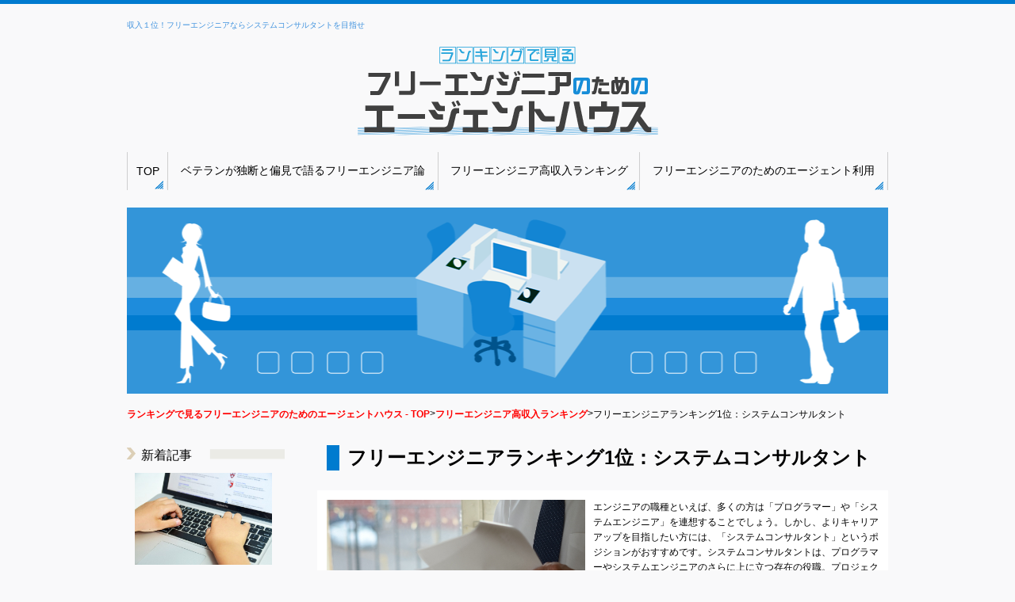

--- FILE ---
content_type: text/html; charset=UTF-8
request_url: https://agents-house.biz/ranking/1st-systemconsultant/
body_size: 35623
content:
<?xml version="1.0" encoding="UTF-8"?><!DOCTYPE html PUBLIC "-//W3C//DTD XHTML 1.0 Transitional//EN" "http://www.w3.org/TR/xhtml1/DTD/xhtml1-transitional.dtd"><html lang="ja" xml:lang="ja" xmlns="http://www.w3.org/1999/xhtml">
	<head>
		<meta http-equiv="Content-Type" content="text/html; charset=utf-8" />
		<meta http-equiv="Content-Script-Type" content="text/javascript" />
		<meta http-equiv="Content-Style-Type" content="text/css" />
		<meta name="viewport" content="width=device-width, initial-scale=1">
		<title>
			   フリーエンジニアランキング1位：システムコンサルタント |ランキングで見るフリーエンジニアのためのエージェントハウス		</title>
		<meta name="keywords" content="フリーエンジニア,エージェント,ランキング,システムコンサルタント" />
<meta name="description" content="システムコンサルタントは、フリーエンジニアの人気ランキングトップにノミネートされるおすすめの職種です。年収も高く、非常にやりがいのある仕事ですが、転職するのは容易ではありません。エージェントを有効に活用しましょう。" />
<meta name='robots' content='max-image-preview:large' />
<link rel="alternate" title="oEmbed (JSON)" type="application/json+oembed" href="https://agents-house.biz/wp-json/oembed/1.0/embed?url=https%3A%2F%2Fagents-house.biz%2Franking%2F1st-systemconsultant%2F" />
<link rel="alternate" title="oEmbed (XML)" type="text/xml+oembed" href="https://agents-house.biz/wp-json/oembed/1.0/embed?url=https%3A%2F%2Fagents-house.biz%2Franking%2F1st-systemconsultant%2F&#038;format=xml" />
<style id='wp-img-auto-sizes-contain-inline-css' type='text/css'>
img:is([sizes=auto i],[sizes^="auto," i]){contain-intrinsic-size:3000px 1500px}
/*# sourceURL=wp-img-auto-sizes-contain-inline-css */
</style>
<style id='wp-block-library-inline-css' type='text/css'>
:root{--wp-block-synced-color:#7a00df;--wp-block-synced-color--rgb:122,0,223;--wp-bound-block-color:var(--wp-block-synced-color);--wp-editor-canvas-background:#ddd;--wp-admin-theme-color:#007cba;--wp-admin-theme-color--rgb:0,124,186;--wp-admin-theme-color-darker-10:#006ba1;--wp-admin-theme-color-darker-10--rgb:0,107,160.5;--wp-admin-theme-color-darker-20:#005a87;--wp-admin-theme-color-darker-20--rgb:0,90,135;--wp-admin-border-width-focus:2px}@media (min-resolution:192dpi){:root{--wp-admin-border-width-focus:1.5px}}.wp-element-button{cursor:pointer}:root .has-very-light-gray-background-color{background-color:#eee}:root .has-very-dark-gray-background-color{background-color:#313131}:root .has-very-light-gray-color{color:#eee}:root .has-very-dark-gray-color{color:#313131}:root .has-vivid-green-cyan-to-vivid-cyan-blue-gradient-background{background:linear-gradient(135deg,#00d084,#0693e3)}:root .has-purple-crush-gradient-background{background:linear-gradient(135deg,#34e2e4,#4721fb 50%,#ab1dfe)}:root .has-hazy-dawn-gradient-background{background:linear-gradient(135deg,#faaca8,#dad0ec)}:root .has-subdued-olive-gradient-background{background:linear-gradient(135deg,#fafae1,#67a671)}:root .has-atomic-cream-gradient-background{background:linear-gradient(135deg,#fdd79a,#004a59)}:root .has-nightshade-gradient-background{background:linear-gradient(135deg,#330968,#31cdcf)}:root .has-midnight-gradient-background{background:linear-gradient(135deg,#020381,#2874fc)}:root{--wp--preset--font-size--normal:16px;--wp--preset--font-size--huge:42px}.has-regular-font-size{font-size:1em}.has-larger-font-size{font-size:2.625em}.has-normal-font-size{font-size:var(--wp--preset--font-size--normal)}.has-huge-font-size{font-size:var(--wp--preset--font-size--huge)}.has-text-align-center{text-align:center}.has-text-align-left{text-align:left}.has-text-align-right{text-align:right}.has-fit-text{white-space:nowrap!important}#end-resizable-editor-section{display:none}.aligncenter{clear:both}.items-justified-left{justify-content:flex-start}.items-justified-center{justify-content:center}.items-justified-right{justify-content:flex-end}.items-justified-space-between{justify-content:space-between}.screen-reader-text{border:0;clip-path:inset(50%);height:1px;margin:-1px;overflow:hidden;padding:0;position:absolute;width:1px;word-wrap:normal!important}.screen-reader-text:focus{background-color:#ddd;clip-path:none;color:#444;display:block;font-size:1em;height:auto;left:5px;line-height:normal;padding:15px 23px 14px;text-decoration:none;top:5px;width:auto;z-index:100000}html :where(.has-border-color){border-style:solid}html :where([style*=border-top-color]){border-top-style:solid}html :where([style*=border-right-color]){border-right-style:solid}html :where([style*=border-bottom-color]){border-bottom-style:solid}html :where([style*=border-left-color]){border-left-style:solid}html :where([style*=border-width]){border-style:solid}html :where([style*=border-top-width]){border-top-style:solid}html :where([style*=border-right-width]){border-right-style:solid}html :where([style*=border-bottom-width]){border-bottom-style:solid}html :where([style*=border-left-width]){border-left-style:solid}html :where(img[class*=wp-image-]){height:auto;max-width:100%}:where(figure){margin:0 0 1em}html :where(.is-position-sticky){--wp-admin--admin-bar--position-offset:var(--wp-admin--admin-bar--height,0px)}@media screen and (max-width:600px){html :where(.is-position-sticky){--wp-admin--admin-bar--position-offset:0px}}

/*# sourceURL=wp-block-library-inline-css */
</style><style id='global-styles-inline-css' type='text/css'>
:root{--wp--preset--aspect-ratio--square: 1;--wp--preset--aspect-ratio--4-3: 4/3;--wp--preset--aspect-ratio--3-4: 3/4;--wp--preset--aspect-ratio--3-2: 3/2;--wp--preset--aspect-ratio--2-3: 2/3;--wp--preset--aspect-ratio--16-9: 16/9;--wp--preset--aspect-ratio--9-16: 9/16;--wp--preset--color--black: #000000;--wp--preset--color--cyan-bluish-gray: #abb8c3;--wp--preset--color--white: #ffffff;--wp--preset--color--pale-pink: #f78da7;--wp--preset--color--vivid-red: #cf2e2e;--wp--preset--color--luminous-vivid-orange: #ff6900;--wp--preset--color--luminous-vivid-amber: #fcb900;--wp--preset--color--light-green-cyan: #7bdcb5;--wp--preset--color--vivid-green-cyan: #00d084;--wp--preset--color--pale-cyan-blue: #8ed1fc;--wp--preset--color--vivid-cyan-blue: #0693e3;--wp--preset--color--vivid-purple: #9b51e0;--wp--preset--gradient--vivid-cyan-blue-to-vivid-purple: linear-gradient(135deg,rgb(6,147,227) 0%,rgb(155,81,224) 100%);--wp--preset--gradient--light-green-cyan-to-vivid-green-cyan: linear-gradient(135deg,rgb(122,220,180) 0%,rgb(0,208,130) 100%);--wp--preset--gradient--luminous-vivid-amber-to-luminous-vivid-orange: linear-gradient(135deg,rgb(252,185,0) 0%,rgb(255,105,0) 100%);--wp--preset--gradient--luminous-vivid-orange-to-vivid-red: linear-gradient(135deg,rgb(255,105,0) 0%,rgb(207,46,46) 100%);--wp--preset--gradient--very-light-gray-to-cyan-bluish-gray: linear-gradient(135deg,rgb(238,238,238) 0%,rgb(169,184,195) 100%);--wp--preset--gradient--cool-to-warm-spectrum: linear-gradient(135deg,rgb(74,234,220) 0%,rgb(151,120,209) 20%,rgb(207,42,186) 40%,rgb(238,44,130) 60%,rgb(251,105,98) 80%,rgb(254,248,76) 100%);--wp--preset--gradient--blush-light-purple: linear-gradient(135deg,rgb(255,206,236) 0%,rgb(152,150,240) 100%);--wp--preset--gradient--blush-bordeaux: linear-gradient(135deg,rgb(254,205,165) 0%,rgb(254,45,45) 50%,rgb(107,0,62) 100%);--wp--preset--gradient--luminous-dusk: linear-gradient(135deg,rgb(255,203,112) 0%,rgb(199,81,192) 50%,rgb(65,88,208) 100%);--wp--preset--gradient--pale-ocean: linear-gradient(135deg,rgb(255,245,203) 0%,rgb(182,227,212) 50%,rgb(51,167,181) 100%);--wp--preset--gradient--electric-grass: linear-gradient(135deg,rgb(202,248,128) 0%,rgb(113,206,126) 100%);--wp--preset--gradient--midnight: linear-gradient(135deg,rgb(2,3,129) 0%,rgb(40,116,252) 100%);--wp--preset--font-size--small: 13px;--wp--preset--font-size--medium: 20px;--wp--preset--font-size--large: 36px;--wp--preset--font-size--x-large: 42px;--wp--preset--spacing--20: 0.44rem;--wp--preset--spacing--30: 0.67rem;--wp--preset--spacing--40: 1rem;--wp--preset--spacing--50: 1.5rem;--wp--preset--spacing--60: 2.25rem;--wp--preset--spacing--70: 3.38rem;--wp--preset--spacing--80: 5.06rem;--wp--preset--shadow--natural: 6px 6px 9px rgba(0, 0, 0, 0.2);--wp--preset--shadow--deep: 12px 12px 50px rgba(0, 0, 0, 0.4);--wp--preset--shadow--sharp: 6px 6px 0px rgba(0, 0, 0, 0.2);--wp--preset--shadow--outlined: 6px 6px 0px -3px rgb(255, 255, 255), 6px 6px rgb(0, 0, 0);--wp--preset--shadow--crisp: 6px 6px 0px rgb(0, 0, 0);}:where(.is-layout-flex){gap: 0.5em;}:where(.is-layout-grid){gap: 0.5em;}body .is-layout-flex{display: flex;}.is-layout-flex{flex-wrap: wrap;align-items: center;}.is-layout-flex > :is(*, div){margin: 0;}body .is-layout-grid{display: grid;}.is-layout-grid > :is(*, div){margin: 0;}:where(.wp-block-columns.is-layout-flex){gap: 2em;}:where(.wp-block-columns.is-layout-grid){gap: 2em;}:where(.wp-block-post-template.is-layout-flex){gap: 1.25em;}:where(.wp-block-post-template.is-layout-grid){gap: 1.25em;}.has-black-color{color: var(--wp--preset--color--black) !important;}.has-cyan-bluish-gray-color{color: var(--wp--preset--color--cyan-bluish-gray) !important;}.has-white-color{color: var(--wp--preset--color--white) !important;}.has-pale-pink-color{color: var(--wp--preset--color--pale-pink) !important;}.has-vivid-red-color{color: var(--wp--preset--color--vivid-red) !important;}.has-luminous-vivid-orange-color{color: var(--wp--preset--color--luminous-vivid-orange) !important;}.has-luminous-vivid-amber-color{color: var(--wp--preset--color--luminous-vivid-amber) !important;}.has-light-green-cyan-color{color: var(--wp--preset--color--light-green-cyan) !important;}.has-vivid-green-cyan-color{color: var(--wp--preset--color--vivid-green-cyan) !important;}.has-pale-cyan-blue-color{color: var(--wp--preset--color--pale-cyan-blue) !important;}.has-vivid-cyan-blue-color{color: var(--wp--preset--color--vivid-cyan-blue) !important;}.has-vivid-purple-color{color: var(--wp--preset--color--vivid-purple) !important;}.has-black-background-color{background-color: var(--wp--preset--color--black) !important;}.has-cyan-bluish-gray-background-color{background-color: var(--wp--preset--color--cyan-bluish-gray) !important;}.has-white-background-color{background-color: var(--wp--preset--color--white) !important;}.has-pale-pink-background-color{background-color: var(--wp--preset--color--pale-pink) !important;}.has-vivid-red-background-color{background-color: var(--wp--preset--color--vivid-red) !important;}.has-luminous-vivid-orange-background-color{background-color: var(--wp--preset--color--luminous-vivid-orange) !important;}.has-luminous-vivid-amber-background-color{background-color: var(--wp--preset--color--luminous-vivid-amber) !important;}.has-light-green-cyan-background-color{background-color: var(--wp--preset--color--light-green-cyan) !important;}.has-vivid-green-cyan-background-color{background-color: var(--wp--preset--color--vivid-green-cyan) !important;}.has-pale-cyan-blue-background-color{background-color: var(--wp--preset--color--pale-cyan-blue) !important;}.has-vivid-cyan-blue-background-color{background-color: var(--wp--preset--color--vivid-cyan-blue) !important;}.has-vivid-purple-background-color{background-color: var(--wp--preset--color--vivid-purple) !important;}.has-black-border-color{border-color: var(--wp--preset--color--black) !important;}.has-cyan-bluish-gray-border-color{border-color: var(--wp--preset--color--cyan-bluish-gray) !important;}.has-white-border-color{border-color: var(--wp--preset--color--white) !important;}.has-pale-pink-border-color{border-color: var(--wp--preset--color--pale-pink) !important;}.has-vivid-red-border-color{border-color: var(--wp--preset--color--vivid-red) !important;}.has-luminous-vivid-orange-border-color{border-color: var(--wp--preset--color--luminous-vivid-orange) !important;}.has-luminous-vivid-amber-border-color{border-color: var(--wp--preset--color--luminous-vivid-amber) !important;}.has-light-green-cyan-border-color{border-color: var(--wp--preset--color--light-green-cyan) !important;}.has-vivid-green-cyan-border-color{border-color: var(--wp--preset--color--vivid-green-cyan) !important;}.has-pale-cyan-blue-border-color{border-color: var(--wp--preset--color--pale-cyan-blue) !important;}.has-vivid-cyan-blue-border-color{border-color: var(--wp--preset--color--vivid-cyan-blue) !important;}.has-vivid-purple-border-color{border-color: var(--wp--preset--color--vivid-purple) !important;}.has-vivid-cyan-blue-to-vivid-purple-gradient-background{background: var(--wp--preset--gradient--vivid-cyan-blue-to-vivid-purple) !important;}.has-light-green-cyan-to-vivid-green-cyan-gradient-background{background: var(--wp--preset--gradient--light-green-cyan-to-vivid-green-cyan) !important;}.has-luminous-vivid-amber-to-luminous-vivid-orange-gradient-background{background: var(--wp--preset--gradient--luminous-vivid-amber-to-luminous-vivid-orange) !important;}.has-luminous-vivid-orange-to-vivid-red-gradient-background{background: var(--wp--preset--gradient--luminous-vivid-orange-to-vivid-red) !important;}.has-very-light-gray-to-cyan-bluish-gray-gradient-background{background: var(--wp--preset--gradient--very-light-gray-to-cyan-bluish-gray) !important;}.has-cool-to-warm-spectrum-gradient-background{background: var(--wp--preset--gradient--cool-to-warm-spectrum) !important;}.has-blush-light-purple-gradient-background{background: var(--wp--preset--gradient--blush-light-purple) !important;}.has-blush-bordeaux-gradient-background{background: var(--wp--preset--gradient--blush-bordeaux) !important;}.has-luminous-dusk-gradient-background{background: var(--wp--preset--gradient--luminous-dusk) !important;}.has-pale-ocean-gradient-background{background: var(--wp--preset--gradient--pale-ocean) !important;}.has-electric-grass-gradient-background{background: var(--wp--preset--gradient--electric-grass) !important;}.has-midnight-gradient-background{background: var(--wp--preset--gradient--midnight) !important;}.has-small-font-size{font-size: var(--wp--preset--font-size--small) !important;}.has-medium-font-size{font-size: var(--wp--preset--font-size--medium) !important;}.has-large-font-size{font-size: var(--wp--preset--font-size--large) !important;}.has-x-large-font-size{font-size: var(--wp--preset--font-size--x-large) !important;}
/*# sourceURL=global-styles-inline-css */
</style>

<style id='classic-theme-styles-inline-css' type='text/css'>
/*! This file is auto-generated */
.wp-block-button__link{color:#fff;background-color:#32373c;border-radius:9999px;box-shadow:none;text-decoration:none;padding:calc(.667em + 2px) calc(1.333em + 2px);font-size:1.125em}.wp-block-file__button{background:#32373c;color:#fff;text-decoration:none}
/*# sourceURL=/wp-includes/css/classic-themes.min.css */
</style>
<link rel="https://api.w.org/" href="https://agents-house.biz/wp-json/" /><link rel="alternate" title="JSON" type="application/json" href="https://agents-house.biz/wp-json/wp/v2/posts/18" /><link rel="canonical" href="https://agents-house.biz/ranking/1st-systemconsultant/" />
<link rel='shortlink' href='https://agents-house.biz/?p=18' />

<!-- BEGIN: WP Social Bookmarking Light HEAD -->
<style type="text/css">.wp_social_bookmarking_light{
    border: 0 !important;
    padding: 10px !important;
    margin: 0 !important;
}
.wp_social_bookmarking_light div{
    float: left !important;
    border: 0 !important;
    padding: 0 !important;
    margin: 0 5px 0px 0 !important;
    min-height: 30px !important;
    line-height: 18px !important;
    text-indent: 0 !important;
}
.wp_social_bookmarking_light img{
    border: 0 !important;
    padding: 0;
    margin: 0;
    vertical-align: top !important;
}
.wp_social_bookmarking_light_clear{
    clear: both !important;
}
#fb-root{
    display: none;
}
.wsbl_twitter{
    width: 100px;
}
.wsbl_facebook_like iframe{
    max-width: none !important;
}
</style>
<!-- END: WP Social Bookmarking Light HEAD -->
		<link rel="shortcut icon" href="../../../wp-content/uploads/2021/06/favicon.ico" />
		<link href="https://agents-house.biz/wp-content/themes/ltf_r60/style.css" rel="stylesheet" type="text/css" />
	</head>
	<body id="rankingagenthouse_top">
		<!-- #headGroup -->
		<div id="rankingagenthouse_headGroup" class="rankingagenthouse_section rankingagenthouse_boxWrap">
			<h1>
				収入１位！フリーエンジニアならシステムコンサルタントを目指せ			</h1>
			<p><a href="/"><img src="https://agents-house.biz/wp-content/themes/ltf_r60/images/logo.gif" alt="ランキングで見るフリーエンジニアのためのエージェントハウス" width="379" height="113" /></a></p>
			<!-- gnav -->
			<div class="rankingagenthouse_gnav">
				<div class="menu-gnav-container"><ul id="menu-gnav" class="menu"><li id="menu-item-29" class="menu-item menu-item-type-custom menu-item-object-custom menu-item-29"><a   href="/">TOP</a></li>
<li id="menu-item-30" class="menu-item menu-item-type-taxonomy menu-item-object-category menu-item-30"><a   href="https://agents-house.biz/./freeengineerronn/">ベテランが独断と偏見で語るフリーエンジニア論</a></li>
<li id="menu-item-31" class="menu-item menu-item-type-taxonomy menu-item-object-category current-post-ancestor current-menu-parent current-post-parent menu-item-31"><a   href="https://agents-house.biz/./ranking/">フリーエンジニア高収入ランキング</a></li>
<li id="menu-item-32" class="menu-item menu-item-type-taxonomy menu-item-object-category menu-item-32"><a   href="https://agents-house.biz/./agent/">フリーエンジニアのためのエージェント利用</a></li>
</ul></div>			</div>
			<!-- /gnav -->
			<!--sp-menu-->
			<div id="sp-gnav">
				<input id="nav-input" type="checkbox" class="nav-unshown">
				<label id="nav-open" for="nav-input"><span></span></label>
				<label class="nav-unshown" id="nav-close" for="nav-input"></label>
				<div id="nav-content">
					<div class="menu-gnav-container"><ul id="menu-gnav-1" class="menu"><li class="menu-item menu-item-type-custom menu-item-object-custom menu-item-29"><a   href="/">TOP</a></li>
<li class="menu-item menu-item-type-taxonomy menu-item-object-category menu-item-30"><a   href="https://agents-house.biz/./freeengineerronn/">ベテランが独断と偏見で語るフリーエンジニア論</a></li>
<li class="menu-item menu-item-type-taxonomy menu-item-object-category current-post-ancestor current-menu-parent current-post-parent menu-item-31"><a   href="https://agents-house.biz/./ranking/">フリーエンジニア高収入ランキング</a></li>
<li class="menu-item menu-item-type-taxonomy menu-item-object-category menu-item-32"><a   href="https://agents-house.biz/./agent/">フリーエンジニアのためのエージェント利用</a></li>
</ul></div>				</div>
			</div>
			<!--/sp-menu-->
			<!-- pankuz -->
			<div class="rankingagenthouse_pankuz">
								<ul><li itemscope itemtype="http://data-vocabulary.org/breadcrumb"><a itemprop="url" href="https://agents-house.biz/"><span itemprop="title">ランキングで見るフリーエンジニアのためのエージェントハウス - TOP</span></a></li><li>&gt;</li><li itemscope itemtype="http://data-vocabulary.org/breadcrumb"><a itemprop="url" href="https://agents-house.biz/./ranking/"><span itemprop="title">フリーエンジニア高収入ランキング</span></a></li><li>&gt;</li><li itemscope itemtype="http://data-vocabulary.org/breadcrumb"><span itemprop="title">フリーエンジニアランキング1位：システムコンサルタント</span></li></ul>							</div>
			<!-- /.pankuz -->
		</div>
		<!-- /#headGroup --><div id="rankingagenthouse_content" class="rankingagenthouse_boxWrap rankingagenthouse_clearfix">
	<div class="rankingagenthouse_contentsWrap rankingagenthouse_fr">
		<!-- headLine -->
				<div class="rankingagenthouse_detail_headLine">
			<h2>フリーエンジニアランキング1位：システムコンサルタント</h2>
			<p class="rankingagenthouse_clearfix">
				<img class="rankingagenthouse_fl" alt="フリーエンジニアランキング1位：システムコンサルタント" src="https://agents-house.biz/wp-content/themes/ltf_r60/images/2-3.jpg" width="326"  height="218" />
				エンジニアの職種といえば、多くの方は「プログラマー」や「システムエンジニア」を連想することでしょう。しかし、よりキャリアアップを目指したい方には、「システムコンサルタント」というポジションがおすすめです。システムコンサルタントは、プログラマーやシステムエンジニアのさらに上に立つ存在の役職。プロジェクトチームのリーダーとして、マネジメント全般を担当します。当然収入もエンジニアの中で突出して高いので、年収アップを実現したい方にとって良い目標となります。			</p>
		</div>
		<!-- /.headLine -->
		<!-- #contents -->
		<div id="rankingagenthouse_contents" class="rankingagenthouse_detail rankingagenthouse_clearfix rankingagenthouse_articl">
			<div class='wp_social_bookmarking_light'>        <div class="wsbl_line"><a href='http://line.me/R/msg/text/?%E3%83%95%E3%83%AA%E3%83%BC%E3%82%A8%E3%83%B3%E3%82%B8%E3%83%8B%E3%82%A2%E3%83%A9%E3%83%B3%E3%82%AD%E3%83%B3%E3%82%B01%E4%BD%8D%EF%BC%9A%E3%82%B7%E3%82%B9%E3%83%86%E3%83%A0%E3%82%B3%E3%83%B3%E3%82%B5%E3%83%AB%E3%82%BF%E3%83%B3%E3%83%88%0D%0Ahttps%3A%2F%2Fagents-house.biz%2Franking%2F1st-systemconsultant%2F' title='LINEで送る' rel=nofollow class='wp_social_bookmarking_light_a' ><img src='https://agents-house.biz/wp-content/plugins/wp-social-bookmarking-light/public/images/line88x20.png' alt='LINEで送る' title='LINEで送る' width='88' height='20' class='wp_social_bookmarking_light_img' /></a></div>        <div class="wsbl_twitter"><a href="https://twitter.com/share" class="twitter-share-button" data-url="https://agents-house.biz/ranking/1st-systemconsultant/" data-text="フリーエンジニアランキング1位：システムコンサルタント" data-via="ah_f_fengineers" data-lang="ja">Tweet</a></div>        <div class="wsbl_pocket"><a href="https://getpocket.com/save" class="pocket-btn" data-lang="en" data-save-url="https://agents-house.biz/ranking/1st-systemconsultant/" data-pocket-count="none" data-pocket-align="left" >Pocket</a><script type="text/javascript">!function(d,i){if(!d.getElementById(i)){var j=d.createElement("script");j.id=i;j.src="https://widgets.getpocket.com/v1/j/btn.js?v=1";var w=d.getElementById(i);d.body.appendChild(j);}}(document,"pocket-btn-js");</script></div></div>
<br class='wp_social_bookmarking_light_clear' />
<h3>システムコンサルタントの仕事内容</h3>
<p>複数の人間が一堂に会して仕事をする場合、その面々を統率する管理者がどうしても必要になります。プログラマーがプログラミング作業を請け負うように、システムエンジニアがシステム開発を担当するように、システムコンサルタントはプロジェクトメンバーを率いる監督のような役割を担います。常に作業の進捗状況を確認し、納期に間に合わせるように努めなければなりません。ひたすらコンピュータの前で単調な作業を繰り返すエンジニア職とは一線を画す存在であり、高いマネジメント力を要します。大変やりがいのある仕事といえるでしょう。</p>

<h3>システムコンサルタントに求められる条件</h3>
<p>システムコンサルタントは非常に責任重大な役職なので、誰でも自由になれるわけではありません。最低でも実務経験3年、できれば5年以上のキャリアが求められます。当然、IT業界全般の幅広い知識がなければ話になりません。<br />
また、仕事の中でプロジェクトメンバーやクライアントなどたくさんの人たちと何度も意思疎通を図らなければならないので、コミュニケーション力も不可欠です。エンジニアのスキルというよりは、社会人としての人間力が問われる役職といえるのかもしれません。IT業界で培ってきたすべての経験が重要視されます。</p>

<h3>システムコンサルタントになるためには？</h3>
<p>好待遇の職場でシステムコンサルタントになりたければ、エージェントを含めた人材サービスを活用して転職を検討するのが最も確実です。ただし、プログラマーやシステムエンジニアと比べると、システムコンサルタントへの転職は非常にハードルの高い分野です。実務経験を10年以上積んでいるベテランのエンジニアの方でも、システムコンサルタントへの登用を見送られることもあります。<br />
システムコンサルタントへの転職を成功させるために重要なのは、自分のキャリアにあった業界に的を絞ることです。自分の得意分野をしっかり分析し、明確なキャリアプランを立てましょう。必須というわけではありませんが、その業界に特化した資格を取っておくのも効果的です。</p>		</div>
	</div><!-- /#contents -->
		<!-- #side -->
	<div id="rankingagenthouse_side" class="rankingagenthouse_fl">
		<p>新着記事</p>
		<ul>
						<li>
				<a href="https://agents-house.biz/ranking/3rd-programmer/">
					<img alt="フリーエンジニアランキング3位：プログラマ" src="https://agents-house.biz/wp-content/themes/ltf_r60/images/2-1.jpg" width="173" height="116" />
					フリーエンジニアランキング3位：プログラマ				</a>
			</li>
						<li>
				<a href="https://agents-house.biz/freeengineerronn/purotositeno-freeengineer/">
					<img alt="プロとしてのフリーエンジニアを知る" src="https://agents-house.biz/wp-content/themes/ltf_r60/images/1-1.jpg" width="173" height="116" />
					プロとしてのフリーエンジニアを知る				</a>
			</li>
						<li>
				<a href="https://agents-house.biz/agent/agentwo-katsuyousuruniha/">
					<img alt="より賢くエージェントを活用するには" src="https://agents-house.biz/wp-content/themes/ltf_r60/images/3-4.jpg" width="173" height="116" />
					より賢くエージェントを活用するには				</a>
			</li>
					</ul>
		<p>特集記事</p>
		<ul>
						<li>
				<a href="https://agents-house.biz/freeengineerronn/purotositeno-freeengineer/">
					<img alt="プロとしてのフリーエンジニアを知る" src="https://agents-house.biz/wp-content/themes/ltf_r60/images/1-1.jpg" width="173" height="116" />
					プロとしてのフリーエンジニアを知る				</a>
			</li>
						<li>
				<a href="https://agents-house.biz/ranking/3rd-programmer/">
					<img alt="フリーエンジニアランキング3位：プログラマ" src="https://agents-house.biz/wp-content/themes/ltf_r60/images/2-1.jpg" width="173" height="116" />
					フリーエンジニアランキング3位：プログラマ				</a>
			</li>
					</ul>
	</div>
	<!-- /#side -->			<!-- #osusume-->
	<div class="rankingagenthouse_osusume_box rankingagenthouse_contentsWrap rankingagenthouse_fr rankingagenthouse_clearfix">
		<div class="rankingagenthouse_fl">
			<h4>最近の記事</h4>
						<h5><a href="https://agents-house.biz/ranking/1st-systemconsultant/">フリーエンジニアランキング1位：システムコンサルタント</a></h5>
			<p>
				システムコンサルタントという職業をご存知でしょうか。会社員としてこの職業につこうとすると狭き門かもしれません。逆にフリーエンジニアだからこそ稼げる職種とも言えるでしょう。フリーエンジニアの収入を職種別に独断でランキングすると、システムコンサルタントが堂々の１位です。幅広い知識とスキルを要する仕事ですが、信頼を積み重ねることでかなりの高収入を狙えます。また、今後そのニーズが増えることも期待できます。				<a href="https://agents-house.biz/ranking/1st-systemconsultant/">詳しく読む</a>
			</p>
						<h5><a href="https://agents-house.biz/agent/agentno-sagashikata/">フリーエンジニアのための良いエージェントの探し方</a></h5>
			<p>
				フリーエンジニアがエージェント選びに失敗すると、法外な手数料をとられたり、希望と違う案件を押し付けられるなど、痛い目に合うこともあります。どんな業種であっても、悪質な業者は存在するものです。フリーエンジニアにとってエージェント選びはその後のフリーエンジニアライフに大きく影響する重要なポイントです。良いエージェントと危険なエージェントの見分け方を紹介します。ポイントをおさえて慎重に選びましょう。				<a href="https://agents-house.biz/agent/agentno-sagashikata/">詳しく読む</a>
			</p>
						<h5><a href="https://agents-house.biz/agent/freeengineernara-levtechfreelance/">フリーエンジニアならレバテックフリーランス</a></h5>
			<p>
				フリーエンジニアにとって、エージェントは豊富な案件数を持ち、親身にサポートしてくれるのがベストです。ここでおすすめする「レバテックフリーランス」は、案件数はもちろん、案件の質も良いものがそろっています。さらに注目したいのは、そのサポート体制です。営業に限らず、フリーエンジニアが苦手とする分野全般において、きめ細やかなサポートをしてくれます。あらゆる面でフリーエンジニアの間で定評を得ているエージェントです。				<a href="https://agents-house.biz/agent/freeengineernara-levtechfreelance/">詳しく読む</a>
			</p>
					</div>
		<div class="rankingagenthouse_fr">
			<h4>おすすめの記事</h4>
						<h5><a href="https://agents-house.biz/freeengineerronn/freeengineerni-shikakuhahitsuyouka/">フリーエンジニアに資格は必要か</a></h5>
			<p>
				フリーエンジニアでも会社員エンジニアでも、エンジニアになるための資格というものはありません。そういう意味では、フリーエンジニアにとって資格とは「必要不可欠」なものではありません。その一方で、ＩＴエンジニアの資格が多数存在しているのも事実です。エンジニアにとって資格とは、自身のスキルを客観的に証明するために有効なツールとなります。フリーエンジニアが仕事を獲得する上で、資格を持っていることが有利に働くケースは少なくありません。				<a href="https://agents-house.biz/freeengineerronn/freeengineerni-shikakuhahitsuyouka/">詳しく読む</a>
			</p>
						<h5><a href="https://agents-house.biz/ranking/2nd-systemengineer/">フリーエンジニアランキング2位：システムエンジニア</a></h5>
			<p>
				フリーエンジニアの場合も、会社員同様、プログラマよりシステムエンジニアの方が収入は高めです。システムエンジニアという職種を基準に比較すると、会社員よりもフリーエンジニアの方が高い収入となっています。1,000万円の大台も現実味を帯びてぐっと近づいてきます。若いうちに早く高所得者になりたいなら、会社員でいるよりも、フリーのシステムエンジニアになるのが近道です。自身のスキルも相応に磨きあげる必要があるのは言わずもがなです。				<a href="https://agents-house.biz/ranking/2nd-systemengineer/">詳しく読む</a>
			</p>
						<h5><a href="https://agents-house.biz/agent/eigyouha-agentnimakaseru/">フリーエンジニアの営業はエージェントにお任せ</a></h5>
			<p>
				フリーエンジニアの場合、苦手な営業は、エージェントに任せるのが一番です。エンジニアとしての本業に専念できる上、精神的にも時間的にも余裕ができます。営業経験も営業スキルもないフリーエンジニアが、交通費その他の営業関連経費をかけて走り回ったところで、残念ながらそう簡単に仕事を獲得できるものではありません。フリーエンジニア専門エージェントなら多種多様な案件を個人では獲得しづらい好条件で揃えています。これを活用しない手はありません。				<a href="https://agents-house.biz/agent/eigyouha-agentnimakaseru/">詳しく読む</a>
			</p>
					</div>
	</div><!-- /#osusume -->
</div><!-- /#contentsWrap -->	<!-- #footGroup -->
<div class="rankingagenthouse_footGroup">
	<p>
		<span class="rankingagenthouse_boxWrap rankingagenthouse_clearfix"><a class="rankingagenthouse_fr" href="#rankingagenthouse_top">このページの先頭へ</a></span>
	</p>
	<!-- fnav -->
	<div class="rankingagenthouse_fnav">
		<div class="menu-fnav-container"><ul id="menu-fnav" class="menu"><li id="menu-item-33" class="menu-item menu-item-type-custom menu-item-object-custom menu-item-33"><a   href="/">TOP &#8211; ランキングで見るフリーエンジニアのためのエージェントハウス</a></li>
<li id="menu-item-50" class="menu-item menu-item-type-post_type menu-item-object-page menu-item-privacy-policy menu-item-50"><a   href="https://agents-house.biz/privacy-policy/">このサイトの利用について</a></li>
<li id="menu-item-34" class="menu-item menu-item-type-taxonomy menu-item-object-category menu-item-34"><a   href="https://agents-house.biz/./freeengineerronn/">ベテランが独断と偏見で語るフリーエンジニア論</a></li>
<li id="menu-item-35" class="menu-item menu-item-type-taxonomy menu-item-object-category current-post-ancestor current-menu-parent current-post-parent menu-item-35"><a   href="https://agents-house.biz/./ranking/">フリーエンジニア高収入ランキング</a></li>
<li id="menu-item-36" class="menu-item menu-item-type-taxonomy menu-item-object-category menu-item-36"><a   href="https://agents-house.biz/./agent/">フリーエンジニアのためのエージェント利用</a></li>
</ul></div>		<address>Copyright © 2015 ランキングで見るフリーエンジニアのためのエージェントハウス All Rights Reserved.</address>
	</div>
</div>
<!-- /#footGroup -->
<script type="speculationrules">
{"prefetch":[{"source":"document","where":{"and":[{"href_matches":"/*"},{"not":{"href_matches":["/wp-*.php","/wp-admin/*","/wp-content/uploads/*","/wp-content/*","/wp-content/plugins/*","/wp-content/themes/ltf_r60/*","/*\\?(.+)"]}},{"not":{"selector_matches":"a[rel~=\"nofollow\"]"}},{"not":{"selector_matches":".no-prefetch, .no-prefetch a"}}]},"eagerness":"conservative"}]}
</script>

<!-- BEGIN: WP Social Bookmarking Light FOOTER -->    <script>!function(d,s,id){var js,fjs=d.getElementsByTagName(s)[0],p=/^http:/.test(d.location)?'http':'https';if(!d.getElementById(id)){js=d.createElement(s);js.id=id;js.src=p+'://platform.twitter.com/widgets.js';fjs.parentNode.insertBefore(js,fjs);}}(document, 'script', 'twitter-wjs');</script><!-- END: WP Social Bookmarking Light FOOTER -->
</body>
</html>

--- FILE ---
content_type: text/css
request_url: https://agents-house.biz/wp-content/themes/ltf_r60/style.css
body_size: 16786
content:
@charset "UTF-8";
/*========================================================
reset
========================================================*/
html, body, div, span, applet, object, iframe,
h1, h2, h3, h4, h5, h6, p, blockquote, pre,
a, abbr, acronym, address, big, cite, code,
del, dfn, em, i, font, img, ins, kbd, q, s, samp,
small, strike, strong, sub, sup, tt, var,
dl, dt, dd, ol, ul, li,
fieldset, form, label, legend,
table, caption, tbody, tfoot, thead, tr, th, td {
	margin: 0;
	padding: 0;
	border: 0;
	background-repeat: no-repeat;
	vertical-align: baseline;
	font-style: inherit;
	font-weight: inherit;
	outline: 0;
	font-size: 12px;
	font-weight: normal;
	font-family: "メイリオ", Meiryo, "ヒラギノ角ゴ Pro W3", "Hiragino Kaku Gothic Pro", Osaka, "ＭＳ Ｐゴシック", "MS PGothic", sans-serif
}
html {
	font-size: 75%;
	filter: expression(document.execCommand("BackgroundImageCache", false, true));
	margin: 0 !important;
}
img {
	vertical-align: bottom;
	-ms-interpolation-mode: bicubic;
	image-rendering: optimizeQuality; /* Fx, (Gecko 1.9.2) */
}
ol, ul { list-style: none; }
table {
/*	border-collapse: collapse;*/
	border-collapse: separate;
	border-spacing: 0;
}
caption, th, td {
	font-weight: normal;
	text-align: left;
	vertical-align: top;
}
blockquote:before, blockquote:after,
q:before, q:after { content: ""; }
blockquote, q { quotes: "" ""; }
a:focus {
/*\*/
	overflow: hidden;
/**/
}
option { padding-right: 10px; }
input{ border: none; }

/*========================================================
common
========================================================*/
/*------------------------------------- class & elements*/
body { margin: 0 auto; border-top: 5px solid #007bcf; background-color: #f9f9fa; width: 100%; min-width: 960px }
h1 { font-size: 10px }
h2, h2 a, h2 span { font-size: 24px; font-weight: bold }
h4, h4 span, h5 span { font-size: 18px; font-weight: bold; }
h6 { font-size: 16px }
p { font-size: 12px; line-height: 1.6; }
a { font-size: 12px; text-decoration: none; color: #000; }

/* class */
.rankingagenthouse_boxWrap { margin: 0 auto; width: 960px; }
.rankingagenthouse_contentsWrap { width: 720px; }
.rankingagenthouse_articl { margin-bottom: 60px; }
.rankingagenthouse_section { margin-bottom: 25px; }
.rankingagenthouse_block { margin-bottom: 20px; }
.rankingagenthouse_box { margin-bottom: 15px; }
.rankingagenthouse_part { margin-bottom: 5px; }

.rankingagenthouse_fl { float: left; }
.rankingagenthouse_fr { float: right; }
img.rankingagenthouse_fl { margin-right: 10px }
img.rankingagenthouse_fr { margin-left: 25px; }


/* clearFix */
.rankingagenthouse_clearfix:after {
	content: " ";
	display: block;
	visibility: hidden;
	clear: both;
	height: 0.1px;
	font-size: 0.1em;
	line-height: 0;
}
.rankingagenthouse_clearfix { display: inline-block; min-height: 1%; }
/*¥*/
* html .rankingagenthouse_clearfix { display: inline-block; min-height: 1%; }
.rankingagenthouse_clearfix { display: block;}

/* id */
#rankingagenthouse_contents { background-color: #fff }


/*---------------------------------------------- headGroup*/
#rankingagenthouse_headGroup {
	background-image: url(images/eyecatch.gif);
	background-position: center 257px
}
#rankingagenthouse_headGroup h1 { padding: 20px 0; color: #3f92de }
#rankingagenthouse_headGroup p a { display: block; margin: 0 auto 20px; width: 379px; height: 113px }
#rankingagenthouse_headGroup .rankingagenthouse_gnav ul {
	display: table;
	margin: 0 auto 275px;
	width: 960px;
}
#rankingagenthouse_headGroup .rankingagenthouse_gnav ul li {
	display: table-cell;
	border-right: 1px solid #cfcfcf;
	vertical-align: middle
}
#rankingagenthouse_headGroup .rankingagenthouse_gnav ul li:first-child {
	border-left: 1px solid #cfcfcf }
#rankingagenthouse_headGroup .rankingagenthouse_gnav ul li a {
	display: block;
	background-image: url(images/gnav.gif);
	background-position: right bottom;
	padding: 15px 10px;
	font-size: 14px;
	text-align: center
}
#sp-gnav { display: none; }
#rankingagenthouse_headGroup .rankingagenthouse_pankuz ul { margin: 0 auto; width: 960px }
#rankingagenthouse_headGroup .rankingagenthouse_pankuz ul li { display: inline-block; padding-bottom: 5px; vertical-align: top }
#rankingagenthouse_headGroup .rankingagenthouse_pankuz ul li a span { font-weight: bold; color: #F00 }


/*---------------------------------------------- side*/
#rankingagenthouse_side { width: 200px }
#rankingagenthouse_side p {
	padding-left: 18px;
	background-image: url(images/side_p.gif);
	background-position: left 3px;
	font-size: 16px;
}
#rankingagenthouse_side ul { padding-bottom: 15px }
#rankingagenthouse_side ul li a { display: block; padding: 10px 10px; text-decoration: underline; color: #007bcf }
#rankingagenthouse_side ul li a img { display: block; margin-bottom: 10px }


/*---------------------------------------------- osusume*/
.rankingagenthouse_osusume_box {
	padding-top: 35px; margin-bottom: 65px;
	background-image: url(images/osusume_bg.gif);
	background-repeat: repeat-x;
}
.rankingagenthouse_osusume_box div { padding-left: 12px; width: 340px }
.rankingagenthouse_osusume_box div + * { padding-left: 20px }
.rankingagenthouse_osusume_box div h4 { color: #404040 }
.rankingagenthouse_osusume_box div h4:before { content: "◎ " }
.rankingagenthouse_osusume_box div h5 { margin: 15px 0 0; height: 80px }
.rankingagenthouse_osusume_box div h5 a {
	display: block;
	padding: 15px 0 15px 30px;
	background-image: url(images/osusume_h5.gif);
	background-position: left 26px;
	font-size: 18px;
	color: #007bcf
}
.rankingagenthouse_osusume_box div p {
	position: relative;
	padding-bottom: 32px;
	height: 155px
}
.rankingagenthouse_osusume_box div p a {
	position: absolute;
	bottom: 0; right: 0;
	display: block;
	padding: 7px 31px 6px 36px;
	background-image: url(images/osusume_link.gif);
	color: #fff
}


/*---------------------------------------------- footGroup*/
.rankingagenthouse_footGroup { padding-bottom: 20px; background-color: #e6e6e6; }
.rankingagenthouse_footGroup p { padding-bottom: 20px; border-bottom: 1px solid #f1f1f2; background-color: #f9f9fa }
.rankingagenthouse_footGroup p span { display: block }
.rankingagenthouse_footGroup p a {
	display: inline-block;
	padding: 10px 30px;
	background-color: #ebebe6;
	text-align: center
}
.rankingagenthouse_footGroup p a:after { content: " ▲" }
.rankingagenthouse_fnav { display: table; margin: 45px auto 0; width: 960px }
.rankingagenthouse_footGroup ul { display: table-cell; padding-top: 25px; vertical-align: middle }
.rankingagenthouse_footGroup ul li { display: inline-block; padding: 0 5px 10px 0; vertical-align: middle }
.rankingagenthouse_footGroup ul li a {
	display: block;
	padding-left: 10px;
	background-image: url(images/foot_arrow.gif);
	background-position: left 2px;
	text-decoration: none;
	color: #0e82d0
}
.rankingagenthouse_footGroup address {
	display: table-cell;
	padding: 20px 0 20px 45px;
	width: 400px;
	font-size: 10px;
	vertical-align: middle
}


/*========================================================
index
========================================================*/
.rankingagenthouse_index div.rankingagenthouse_fl { position: relative; margin-bottom: 40px; width: 347px }
.rankingagenthouse_index .rankingagenthouse_fl:first-child + * { margin-left: 25px }
.rankingagenthouse_index div.rankingagenthouse_fl h3 {
	background-image: url(images/index.gif);
	background-repeat: repeat-x
}
.rankingagenthouse_index div.rankingagenthouse_fl h3 a {
	display: block;
	padding: 10px 10px;
	font-size: 14px;
	color: #fff
}
.rankingagenthouse_index div.rankingagenthouse_fl p {
	position: relative;
	padding: 10px 10px 0; margin: 15px 10px 0;
	background-color: #f5f5f0;
	height: 435px;
}
.rankingagenthouse_index div.rankingagenthouse_fl p a {
	position: absolute;
	bottom: 10px; right: 10px;
	display: block;
	padding-left: 15px;
	background-image: url(images/index_arrow.gif);
	background-position: left 3px
}
.rankingagenthouse_index_headLine h2 {
	position: relative;
	letter-spacing: -0.9px;
	padding: 6px 15px 6px 35px;
	margin-bottom: 25px;
	background-color: #fff;
	background-image: url(images/index.gif);
	box-shadow: 3px 3px 3px 3px #999;
	-ms-filter: "progid:DXImageTransform.Microsoft.Shadow(Color='#999999', Direction=135, Strength=10)";
	filter: progid:DXImageTransform.Microsoft.Shadow(Color='#999999', Direction=135, Strength=10);
}
.rankingagenthouse_index_headLine h2:not(:target){ filter: none; -ms-filter: none }
.rankingagenthouse_index_headLine p { padding: 10px 5px 50px; background-color: #fff }



/*========================================================
category
========================================================*/
.rankingagenthouse_category h3 {
	margin: 0 25px 45px; padding-bottom: 11px;
	border-top: 2px dotted #c6c6c6;
	background-image: url(images/category_h3.gif);
	background-position: left bottom;
}
.rankingagenthouse_category h3 a { display: block; padding: 20px 0 15px; font-size: 18px; color: #a37e38 }
.rankingagenthouse_category p { position: relative; padding: 30px 0 45px; margin: 0 25px 25px }
.rankingagenthouse_category p a {
	position: absolute;
	bottom: 0; right: 0;
	display: block;
	padding: 3px 0 3px 32px;
	background-image: url(images/category_arrow.gif);
	background-position: left center
}
.rankingagenthouse_category_headLine h2 {
	position: relative;
	padding: 12px 40px; margin-bottom: 25px;
	background-color: #fff;
	background-image: url(images/category_h2.gif);
	background-position: left center;
	box-shadow: 3px 3px 3px 3px #999;
	-ms-filter: "progid:DXImageTransform.Microsoft.Shadow(Color='#999999', Direction=135, Strength=10)";
	filter: progid:DXImageTransform.Microsoft.Shadow(Color='#999999', Direction=135, Strength=10)

}
.rankingagenthouse_index_headLine h2:not(:target){ filter: none; -ms-filter: none }
.rankingagenthouse_category_headLine p { padding: 52px 25px 40px; background-color: #fff }



/*========================================================
detail
========================================================*/
.rankingagenthouse_detail_headLine p { padding: 12px; background-color: #fff }
.rankingagenthouse_detail_headLine p img { margin-bottom: 10px }
.rankingagenthouse_detail_headLine h2 {
	padding-left: 10px; margin: 0 0 25px 12px;
	border-left: 16px solid #007bcf
}
.rankingagenthouse_detail { padding-bottom: 50px }
.rankingagenthouse_detail h3 {
	padding: 40px 0 15px; margin: 0 12px 25px;
	border-bottom: 2px dotted #c6c6c6;
	font-size: 18px;
	color: #007bcf
}
.rankingagenthouse_detail p { margin: 0 12px }

/*detail style------------------------------------------*/


/*========================================================
inportant class
========================================================*/
body a:hover,
#rankingagenthouse_headGroup .rankingagenthouse_pankuz ul li a span:hover {
	-ms-filter: "progid:DXImageTransform.Microsoft.Alpha(Opacity=70)";
	filter: alpha(opacity=70);
	opacity: 0.7;
	text-decoration: underline;
}
#rankingagenthouse_side ul li a:hover { text-decoration: none }
.rankingagenthouse_footGroup ul li a:hover { text-decoration: underline }
#rankingagenthouse_side .rankingagenthouse_latest ul li a:hover { background-color: #000; text-decoration: none; color: #fff }
#rankingagenthouse_headGroup .rankingagenthouse_gnav ul li a:hover {
	background-color: #9c9eac; background-image: url(images/gnav_hover.gif);
	color: #fff
}

.txtcolor { color: #007bcf }

/* タブレット */
@media screen and (max-width: 959px) {
	* { box-sizing: border-box; }
	body { min-width: inherit; }
	.rankingagenthouse_boxWrap { width: 100%; }
	#rankingagenthouse_headGroup { background-position: center 170px; }
	#rankingagenthouse_headGroup h1 { width: 94%; padding: 10px 0; margin: 0 auto; }
	#rankingagenthouse_headGroup p a { width: 90%; max-width: 379px; height: auto; }
	#rankingagenthouse_headGroup p a img { width: 100%; height: auto; }
	#rankingagenthouse_headGroup .rankingagenthouse_gnav ul { width: 94%; margin: 0 auto 200px; }
	#rankingagenthouse_headGroup .rankingagenthouse_pankuz ul { width: 94%; padding-top: 10px; }
	#rankingagenthouse_headGroup .rankingagenthouse_gnav {
		display: none; /* PC用のグロナビを非表示にする */
	}
	#sp-gnav {
		display: block; /* ハンバーガーメニュー用のグロナビを表示する */
		padding: 20px; /* ハンバーガーの三本線が端っこに寄りすぎているので余白入れる */
		position: relative;
		margin-bottom: 175px;
	}
	/*チェックボックス等は非表示に*/
	.nav-unshown {
		display:none;
	}
	/*アイコンのスペース*/
	#nav-open {
		display: inline-block;
		width: 30px;
		height: 22px;
		vertical-align: middle;
	}
	/*ハンバーガーアイコンをCSSだけで表現*/
	#nav-open span, #nav-open span:before, #nav-open span:after {
		position: absolute;
		height: 3px;/*線の太さ*/
		width: 25px;/*長さ*/
		border-radius: 3px;
		background: #fff;
		display: block;
		content: '';
		cursor: pointer;
	}
	#nav-open span:before {
		bottom: -8px;
	}
	#nav-open span:after {
		bottom: -16px;
	}
	/*閉じる用の薄黒カバー*/
	#nav-close {
		display: none;/*はじめは隠しておく*/
		position: fixed;
		z-index: 99;
		top: 0;/*全体に広がるように*/
		left: 0;
		width: 100%;
		height: 100%;
		background: black;
		opacity: 0;
		transition: .3s ease-in-out;
	}
	/*中身*/
	#nav-content {
		overflow: auto;
		position: fixed;
		top: 0;
		left: 0;
		z-index: 9999;/*最前面に*/
		width: 70%;/*右側に隙間を作る（閉じるカバーを表示）*/
		max-width: 330px;/*最大幅（調整してください）*/
		height: 100%;
		background: #fff;/*背景色*/
		transition: .3s ease-in-out;/*滑らかに表示*/
		-webkit-transform: translateX(-105%);
		transform: translateX(-105%);/*左に隠しておく*/
	}
	#nav-content li {
		padding: 10px;
	}
	/*チェックが入ったらもろもろ表示*/
	#nav-input:checked ~ #nav-close {
		display: block;/*カバーを表示*/
		opacity: .5;
	}
	#nav-input:checked ~ #nav-content {
		-webkit-transform: translateX(0%);
		transform: translateX(0%);/*中身を表示（右へスライド）*/
		box-shadow: 6px 0 25px rgba(0,0,0,.15);
	}
	#rankingagenthouse_content { width: 94%; }
	.rankingagenthouse_contentsWrap { width: auto; min-width: 70%; max-width: calc(97% - 200px); }
	.rankingagenthouse_index_headLine h2 { background-size: 29px 100%; }
	.rankingagenthouse_index div.rankingagenthouse_fl { width: 100%; }
	.rankingagenthouse_index .rankingagenthouse_fl:first-child + * { margin-left: 0; }
	.rankingagenthouse_index div.rankingagenthouse_fl p { height: auto; padding-bottom: 10px; margin-bottom: 10px; }
	.rankingagenthouse_index div.rankingagenthouse_fl p a { display: table; position: static; margin-top: 15px; }
	.rankingagenthouse_category p { padding: 0; }
	.rankingagenthouse_category p a { position: static; margin: 15px 0 35px; }
	.rankingagenthouse_detail_headLine p img {
		width: 45%;
		max-width: 326px;
		height: auto;
		float: left;
	}
	.wp_social_bookmarking_light .wsbl_twitter #twitter-widget-0 { padding: 0 !important; }
	.rankingagenthouse_osusume_box { display: flex; flex-flow: column; }
	.rankingagenthouse_osusume_box div { width: 100%; padding-left: 0; }
	.rankingagenthouse_osusume_box div + * { padding-left: 0; margin-top: 40px; }
	.rankingagenthouse_osusume_box div h5 { height: auto; margin-top: 20px; }
	.rankingagenthouse_osusume_box div h4 + h5 { margin-top: 15px; }
	.rankingagenthouse_osusume_box div p { height: auto; padding-bottom: 0; }
	.rankingagenthouse_osusume_box div p a { display: table; position: static; margin: 20px 0 0 auto; }
	#rankingagenthouse_side { width: 27%; max-width: 200px; }
	#rankingagenthouse_side ul li a img { width: 100%; height: auto; }
	#twitter-widget-0, #twitter-widget-1 {
		min-width: 100% !important;
		padding: 10px !important;
		box-sizing: border-box !important; 
	}
	.rankingagenthouse_fnav { width: 94%; }
	.rankingagenthouse_footGroup ul { 
		width: 100%;
		max-width: 515px;
		display: flex;
		flex-wrap: wrap;
	}
	.rankingagenthouse_footGroup address {
		width: 100%;
		display: block;
		text-align: center;
		padding: 20px 0 0 0; 
	}
}

/* スマートフォン */
@media screen and (max-width: 559px) {
	#rankingagenthouse_headGroup { background-position: center 160px; background-size: auto 40%; }
	#sp-gnav { margin-bottom: 100px; }
	#nav-open span, #nav-open span:before, #nav-open span:after { background: #000; }
	#rankingagenthouse_content { width: 90%; }
	.rankingagenthouse_contentsWrap {
		width: 100%;
		min-width: inherit;
		max-width: inherit;
		float: none;
	}
	.rankingagenthouse_category_headLine h2 { padding: 12px 12px 12px 40px; }
	#rankingagenthouse_side {
		width: 100%;
		max-width: 375px;
		float: none;
		margin:0 auto;
	}
	
	
}